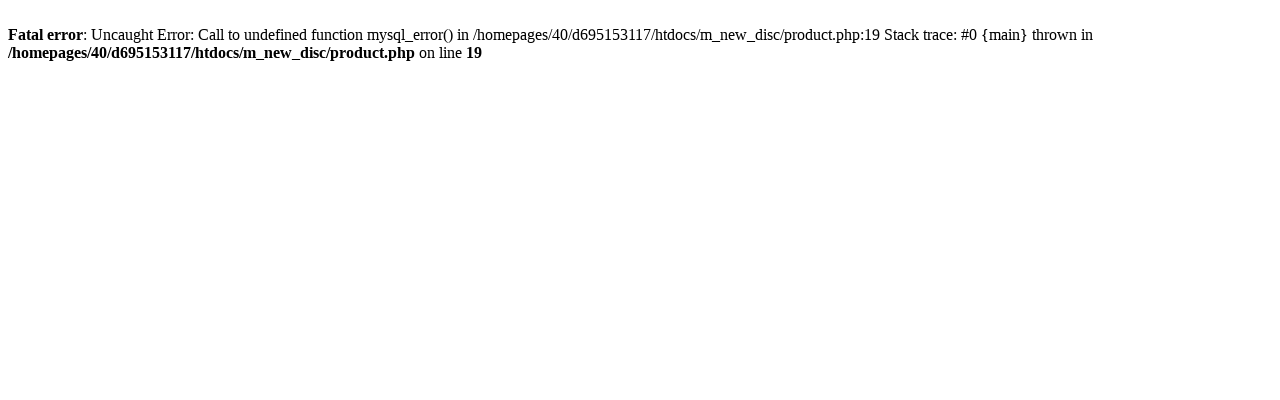

--- FILE ---
content_type: text/html; charset=UTF-8
request_url: https://yanyanlp.com/m_new_disc/product.php?sku=NZ82759&m=new
body_size: 88
content:
<br />
<b>Fatal error</b>:  Uncaught Error: Call to undefined function mysql_error() in /homepages/40/d695153117/htdocs/m_new_disc/product.php:19
Stack trace:
#0 {main}
  thrown in <b>/homepages/40/d695153117/htdocs/m_new_disc/product.php</b> on line <b>19</b><br />
